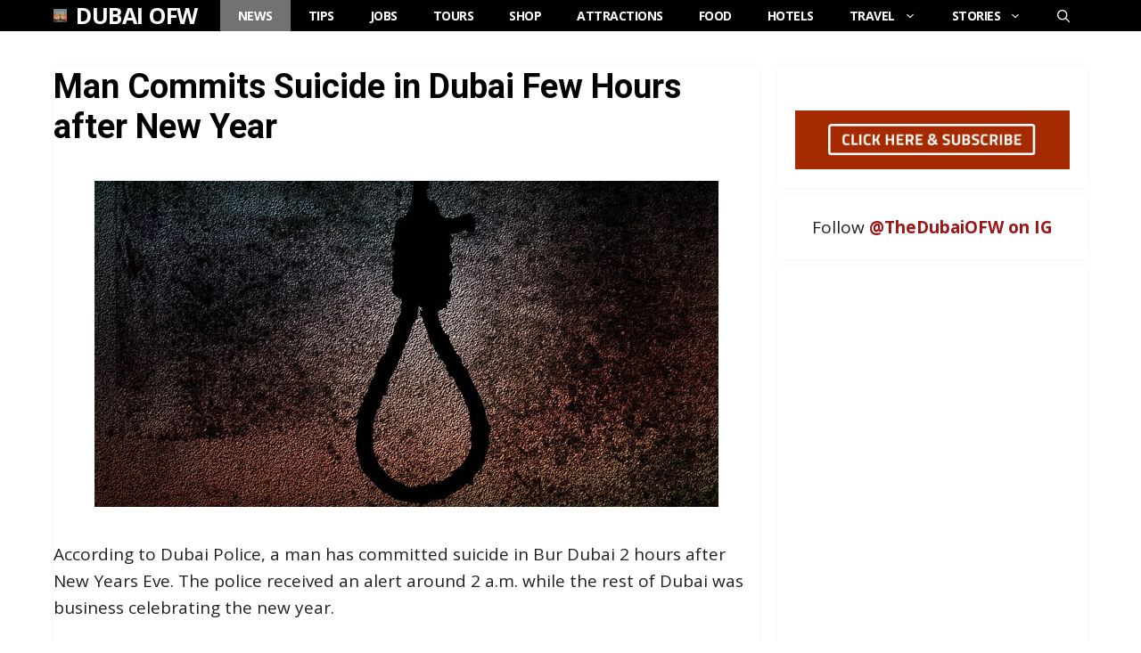

--- FILE ---
content_type: text/html; charset=utf-8
request_url: https://www.google.com/recaptcha/api2/aframe
body_size: 269
content:
<!DOCTYPE HTML><html><head><meta http-equiv="content-type" content="text/html; charset=UTF-8"></head><body><script nonce="4k6Zp3g1d5FiHQP8q3W41Q">/** Anti-fraud and anti-abuse applications only. See google.com/recaptcha */ try{var clients={'sodar':'https://pagead2.googlesyndication.com/pagead/sodar?'};window.addEventListener("message",function(a){try{if(a.source===window.parent){var b=JSON.parse(a.data);var c=clients[b['id']];if(c){var d=document.createElement('img');d.src=c+b['params']+'&rc='+(localStorage.getItem("rc::a")?sessionStorage.getItem("rc::b"):"");window.document.body.appendChild(d);sessionStorage.setItem("rc::e",parseInt(sessionStorage.getItem("rc::e")||0)+1);localStorage.setItem("rc::h",'1768697890398');}}}catch(b){}});window.parent.postMessage("_grecaptcha_ready", "*");}catch(b){}</script></body></html>